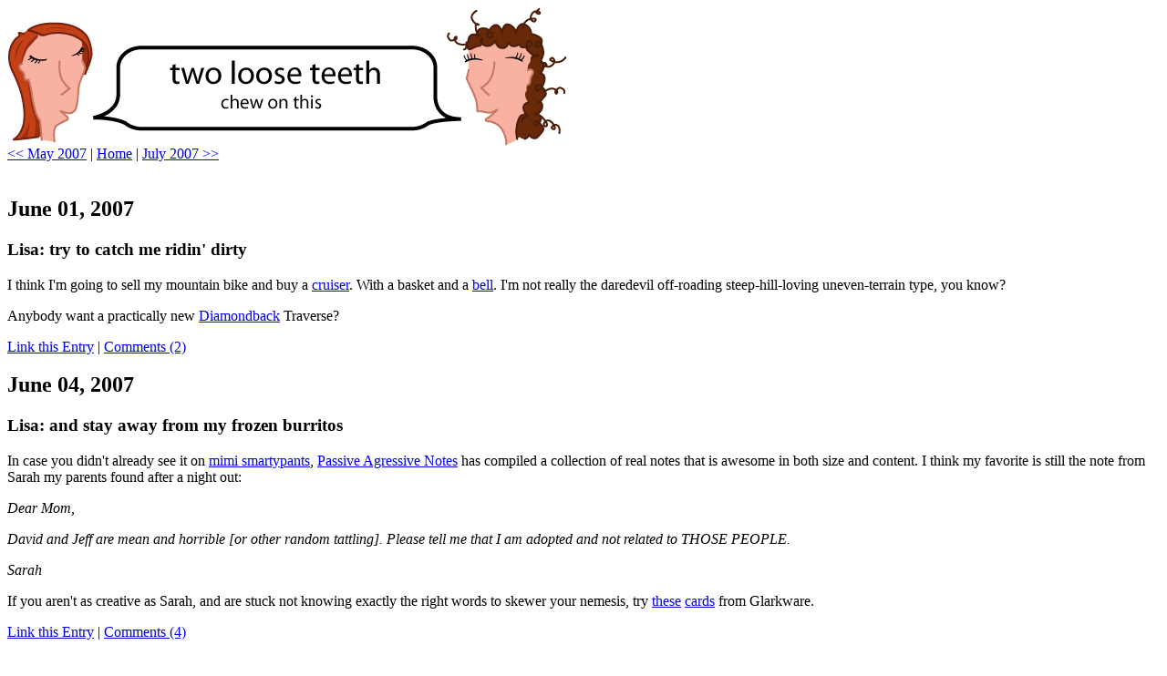

--- FILE ---
content_type: text/html
request_url: https://www.twolooseteeth.com/MT/archives/2007_06.html
body_size: 7249
content:
<?xml version='1.0' encoding='UTF-8'?>
<!DOCTYPE html PUBLIC "-//W3C//DTD XHTML 1.0 Transitional//EN" "http://www.w3.org/TR/xhtml1/DTD/xhtml1-transitional.dtd">

<html xmlns="http://www.w3.org/1999/xhtml" lang="en" xml:lang="en">
<head>

<link rel="start" href="http://www.twolooseteeth.com/" title="Home" />
<link rel="prev" href="http://www.twolooseteeth.com/MT/archives/2007_05.html" title="May 2007" />

<link rel="next" href="http://www.twolooseteeth.com/MT/archives/2007_07.html" title="July 2007" />



<meta http-equiv="Content-Type" content="text/html; charset=iso-8859-1" />

<title>Two Loose Teeth: June 2007 Archives</title>

<link rel="stylesheet" href="http://www.twolooseteeth.com//styles-site.css" type="text/css" />

<script language="javascript" type="text/javascript">
  function OpenComments (c) {
  window.open(c,
  'comments',
  'width=480,height=480,scrollbars=yes,status=yes');
  }
if (document.all && window.attachEvent) window.attachEvent("onload", fixWinIE);
function fixWinIE() {
       if (document.body.scrollHeight < document.all.content.offsetHeight) {
               document.all.content.style.display = 'block';
       }
}

  </script>


</head>

<body>	

<div id="banner">
<a href="http://www.twolooseteeth.com"><img src="/images/bannertalk.gif" height="152" border="0"></a>
  </div>

<div class="container">

<div id="content">
<div id="menu">
<a href="http://www.twolooseteeth.com/MT/archives/2007_05.html"><< May 2007</a> |

<a href="http://www.twolooseteeth.com/">Home</a>
| <a href="http://www.twolooseteeth.com/MT/archives/2007_07.html">July 2007 >></a>

</div>
<br>
<div class="blog">

<h2 class="date">	
June 01, 2007
</h2>


<div class="blogbody">
<a name="000708"></a>
<h3 class="title">Lisa: try to catch me ridin' dirty</h3>

<p>I think I'm going to sell my mountain bike and buy a <a href="http://www.beachbikes.net/index.php?p=product&id=7&parent=46&pro_detail=Y">cruiser</a>.  With a basket and a <a href="http://www.beachbikes.net/index.php?p=product&id=102&parent=34&pro_detail=y">bell</a>.  I'm not really the daredevil off-roading steep-hill-loving uneven-terrain type, you know?</p>

<p>Anybody want a practically new <a href="http://www.diamondback.com/home.asp">Diamondback</a> Traverse?</p>



<div class="posted"><a 
  href="http://www.twolooseteeth.com/MT/archives/000708.html">Link this Entry</a>
    | <a href="http://www.twolooseteeth.com/MT/mt-comments.cgi?entry_id=708" 
  onclick="OpenComments(this.href); return false">Comments (2)</a>
  
  </div>

</div>



<h2 class="date">	
June 04, 2007
</h2>


<div class="blogbody">
<a name="000709"></a>
<h3 class="title">Lisa: and stay away from my frozen burritos</h3>

<p>In case you didn't already see it on <a href="http://smartypants.diaryland.com/060107.html">mimi smartypants</a>, <a href="http://passiveaggressivenotes.wordpress.com">Passive Agressive Notes</a> has compiled a collection of real notes that is awesome in both size and content.  I think my favorite is still the note from Sarah my parents found after a night out:</p>

<p><i>Dear Mom,</p>

<p>David and Jeff are mean and horrible [or other random tattling].  Please tell me that I am adopted and not related to THOSE PEOPLE.</p>

<p>Sarah</i></p>

<p>If you aren't as creative as Sarah, and are stuck not knowing exactly the right words to skewer your nemesis, try <a href="http://www.glarkware.com/productcart/pc/viewPrd.asp?idcategory=5&idproduct=2095">these</a> <a href="http://www.glarkware.com/productcart/pc/viewPrd.asp?idcategory=5&idproduct=2096">cards</a> from Glarkware.</p>



<div class="posted"><a 
  href="http://www.twolooseteeth.com/MT/archives/000709.html">Link this Entry</a>
    | <a href="http://www.twolooseteeth.com/MT/mt-comments.cgi?entry_id=709" 
  onclick="OpenComments(this.href); return false">Comments (4)</a>
  
  </div>

</div>



<h2 class="date">	
June 05, 2007
</h2>


<div class="blogbody">
<a name="000710"></a>
<h3 class="title">Lisa: You will NOT be assimilated.  Sorry.</h3>

<p>Can I just say that I hate (HATE) those little <a href="http://www.twolooseteeth.com/MT/archives/000526.html">bluetooth</a> <a href="http://images.google.com/images?svnum=10&um=1&hl=en&q=bluetooth+headset&btnG=Search+Images">ear-clip phone thingies</a>?  There is no faster ticket to Tooldom.  If you wear one while you drive to avoid accidents, fine.  If you work in a call center and your company has those instead of wired headsets, fine.  Wear it at work.  No one (NO ONE) needs to wear one all the time.  If you must wear one while tooling around your own home, so be it--but for the sake of all that is good and holy, take it off when you venture into the public realm.</p>



<div class="posted"><a 
  href="http://www.twolooseteeth.com/MT/archives/000710.html">Link this Entry</a>
    | <a href="http://www.twolooseteeth.com/MT/mt-comments.cgi?entry_id=710" 
  onclick="OpenComments(this.href); return false">Comments (2)</a>
  
  </div>

</div>



<h2 class="date">	
June 07, 2007
</h2>


<div class="blogbody">
<a name="000711"></a>
<h3 class="title">Lisa: ouch.</h3>

<p><a href="http://www.twolooseteeth.com/images/2007/smashed.html" onclick="window.open('http://www.twolooseteeth.com/images/2007/smashed.html','popup','width=676,height=507,scrollbars=no,resizable=no,toolbar=no,directories=no,location=no,menubar=no,status=no,left=0,top=0'); return false"><img src="http://www.twolooseteeth.com/images/2007/smashed-thumb.jpg" width="150" height="112" border="0" /></a></p>

<p><a href="http://www.twolooseteeth.com/images/2007/drawing.html" onclick="window.open('http://www.twolooseteeth.com/images/2007/drawing.html','popup','width=640,height=480,scrollbars=no,resizable=no,toolbar=no,directories=no,location=no,menubar=no,status=no,left=0,top=0'); return false"><img src="http://www.twolooseteeth.com/images/2007/drawing-thumb.jpg" width="150" height="112" border="0" /></a></p>

<p>If they wanted a birds-eye-view diagram, they should have been more specific.</p>

<p>Thank you, Marci, for rescuing us.  Sarah REALLY had to pee by the time you got there.  Thank you, Blake, for taking care of all the insurance phone calls.  Thank you, other driver, for being nice to the pregnant lady who couldn't stop crying.</p>



<div class="posted"><a 
  href="http://www.twolooseteeth.com/MT/archives/000711.html">Link this Entry</a>
    | <a href="http://www.twolooseteeth.com/MT/mt-comments.cgi?entry_id=711" 
  onclick="OpenComments(this.href); return false">Comments (4)</a>
  
  </div>

</div>





<div class="blogbody">
<a name="000712"></a>
<h3 class="title">Lisa: I saw the sign</h3>

<p>I finally finished my dad's Christmas present--just in the nick of time for Jeff's farewell party Memorial Day weekend.  It's a sign that will hang outside the big stone barn on my parents' property in <a href="http://www.twolooseteeth.com/MT/archives/000451.html">Spring City</a>.  My dad had the shape cut out of wood, painted it with chalkboard paint, and screwed in some hangy-hooks.  My job was just to paint the lettering on each side.</p>

<p>This side is for when there are special events in the barn--they can write in the name of the event with chalk.</p>

<p><a href="http://www.twolooseteeth.com/images/2007/barnatthe.html" onclick="window.open('http://www.twolooseteeth.com/images/2007/barnatthe.html','popup','width=675,height=308,scrollbars=no,resizable=no,toolbar=no,directories=no,location=no,menubar=no,status=no,left=0,top=0'); return false"><img src="http://www.twolooseteeth.com/images/2007/barnatthe-thumb.jpg" width="219" height="100" border="0" /></a></p>

<p>This side is the side facing the street most of the time--when there's not a special event going on.</p>

<p><a href="http://www.twolooseteeth.com/images/2007/barnwelcome.html" onclick="window.open('http://www.twolooseteeth.com/images/2007/barnwelcome.html','popup','width=664,height=304,scrollbars=no,resizable=no,toolbar=no,directories=no,location=no,menubar=no,status=no,left=0,top=0'); return false"><img src="http://www.twolooseteeth.com/images/2007/barnwelcome-thumb.jpg" width="218" height="100" border="0" /></a></p>

<p>I used stencils and a special weatherproof paint.  As always with a new craft project, the most time-consuming part was going to different craft stores to track down the supplies.  I found <a href="http://www.decoart.com/cgi-bin/Products.cgi?Patio_Paint">Patio Paint</a> on the <a href="http://www.joann.com/joann/index.jsp">JoAnn's website</a>, but not in the store itself.  <a href="http://www.robertscrafts.com/">Roberts</a> had Patio Paint, but not the stencils I wanted.  I went to <a href="http://www.michaels.com/art/online/home">Michael's</a> last, and they had by far the best selection of stencils and stenciling supplies.  NOW YOU KNOW.</p>



<div class="posted"><a 
  href="http://www.twolooseteeth.com/MT/archives/000712.html">Link this Entry</a>
    | <a href="http://www.twolooseteeth.com/MT/mt-comments.cgi?entry_id=712" 
  onclick="OpenComments(this.href); return false">Comments (1)</a>
  
  </div>

</div>



<h2 class="date">	
June 11, 2007
</h2>


<div class="blogbody">
<a name="000713"></a>
<h3 class="title">Lisa: Why don't you give me a nice papercut and pour lemon juice on it?</h3>

<p>The preliminary estimate for <a href="http://www.twolooseteeth.com/MT/archives/000711.html">the damage on my car</a> is $4500, so it might be considered totaled.  Oh, and the other driver is claiming that his car isn't safe to drive.  Awesome.</p>



<div class="posted"><a 
  href="http://www.twolooseteeth.com/MT/archives/000713.html">Link this Entry</a>
    | <a href="http://www.twolooseteeth.com/MT/mt-comments.cgi?entry_id=713" 
  onclick="OpenComments(this.href); return false">Comments (2)</a>
  
  </div>

</div>



<h2 class="date">	
June 13, 2007
</h2>


<div class="blogbody">
<a name="000714"></a>
<h3 class="title">Sarah: 10 Reasons to Live Alone</h3>

<p>1. I clean what I want, when I want.  And I'm not cleaning up someone else's piles of rubble or dirty dishes.<br />
2. My 5 alarms every morning don't disturb anyone else.<br />
3. Falling asleep on the couch can be my little secret. If I ever fell asleep on the couch. Which I don't.<br />
4. I never wonder if those tortillas or that head of lettuce in the fridge is mine.<br />
5. No giant dolphin posters on the walls or resin figurines on the shelves.<br />
6. Long showers until the hot water runs out.<br />
7. No <a href="http://www.twolooseteeth.com/MT/archives/000709.html">passive-aggressive notes</a> from roommates.<br />
8. My apartment is the perfect size for one person.<br />
9. Friends can <a href="http://mallorymichelle.blogspot.com/2007/02/well-that-was-that-and-this-is-this.html">drop by</a> whenever they need to.<br />
10. Saturday mornings, hoodie and underwear. Enough said.</p>

<p>There are many more reasons why I love my life these days, but my little apartment is near the top of the list.</p>



<div class="posted"><a 
  href="http://www.twolooseteeth.com/MT/archives/000714.html">Link this Entry</a>
    | <a href="http://www.twolooseteeth.com/MT/mt-comments.cgi?entry_id=714" 
  onclick="OpenComments(this.href); return false">Comments (3)</a>
  
  </div>

</div>



<h2 class="date">	
June 15, 2007
</h2>


<div class="blogbody">
<a name="000715"></a>
<h3 class="title">Sarah: My Personal DNA</h3>

<p><a href="http://howaboutorange.blogspot.com/">How About Orange</a> gets me hooked on quizzes.  Today it was <a href="http://www.personaldna.com/">PersonalDNA</a>, which has an interesting take on a personality test. Apparently I am:</p>

<p><script src="http://personaldna.com/h/?k=QWQakjPlnqVbeYc-DG-ADADD-f53f&t=Considerate+Artist"> <br />
</script></p>

<p>You can read more about me <a href="http://www.personaldna.com/report.php?k=QWQakjPlnqVbeYc-DG-ADADD-f53f">here</a> if you are interested.</p>

<p>Try it for yourself.  It's a fun way to spend 10 minutes.</p>



<div class="posted"><a 
  href="http://www.twolooseteeth.com/MT/archives/000715.html">Link this Entry</a>
    | <a href="http://www.twolooseteeth.com/MT/mt-comments.cgi?entry_id=715" 
  onclick="OpenComments(this.href); return false">Comments (5)</a>
  
  </div>

</div>



<h2 class="date">	
June 19, 2007
</h2>


<div class="blogbody">
<a name="000716"></a>
<h3 class="title">Lisa: upping our Google count for "knobs"</h3>

<p>I've been working on painting our hand-me-down crib and dresser white to match the new side table for the <a href="http://www.twolooseteeth.com/MT/archives/000650.html">baby's room</a>, and I wanted to get some knobs for the drawers that would tie everything together.  I decided on some cut glass knobs from <a href="http://www.anthropologie.com/anthro/catalog/category.jsp?popId=DECORATING&navAction=poppushpush&navCount=2&pushId=DECOR_HARDWARE&id=DECOR_HARDWARE_KNOBS_HANDLES">Anthropologie</a>, and while I was there I couldn't resist these letter hooks.  </p>

<p><a href="http://www.twolooseteeth.com/images/2007/knobs.html" onclick="window.open('http://www.twolooseteeth.com/images/2007/knobs.html','popup','width=640,height=480,scrollbars=no,resizable=no,toolbar=no,directories=no,location=no,menubar=no,status=no,left=0,top=0'); return false"><img src="http://www.twolooseteeth.com/images/2007/knobs-thumb.jpg" width="100" height="75" border="0" /></a></p>

<p>I am afraid buying decorative knobs might be addicting.  Now I want to replace all the drawer pulls and doorknobs in our house. </p>



<div class="posted"><a 
  href="http://www.twolooseteeth.com/MT/archives/000716.html">Link this Entry</a>
    | <a href="http://www.twolooseteeth.com/MT/mt-comments.cgi?entry_id=716" 
  onclick="OpenComments(this.href); return false">Comments (2)</a>
  
  </div>

</div>





<div class="blogbody">
<a name="000720"></a>
<h3 class="title">Lisa: state of the nation</h3>

<p>I kind of can't believe how much bigger my belly has gotten in the last three months.  (<a href="http://www.twolooseteeth.com/MT/archives/000645.html">for comparison purposes</a>)</p>

<p><a href="http://www.twolooseteeth.com/images/2007/lisa062007.html" onclick="window.open('http://www.twolooseteeth.com/images/2007/lisa062007.html','popup','width=640,height=480,scrollbars=no,resizable=no,toolbar=no,directories=no,location=no,menubar=no,status=no,left=0,top=0'); return false"><img src="http://www.twolooseteeth.com/images/2007/lisa062007-thumb.jpg" width="100" height="75" border="0" /></a></p>

<p><li type=disc>Baby - <a href="http://www.babycenter.com/mybabycenter/127.html">14 1/2 inches long</a> and kicking like crazy.  She hates my other organs for some reason--maybe she feels they threaten her precious uterus.</li><br />
<li type=disc>Body - I embody womanhood.  Right??  RIGHT?????  I have to keep telling myself that.</li><br />
<li type=disc>Hair - I got a hideous haircut before we went to California.  If only I had read this part of my <a href="http://www.amazon.com/Girlfriends-Guide-Pregnancy-Vicki-Iovine/dp/141652472X/">new favorite book</a>:  "A very pregnant woman who wants to cut her hair is not really looking for a new hairdo, she is looking for a new, <i>nonpregnant</i>, look, and I'm afraid that's too tall an order for a haircut."  Live and learn, I guess.</li><br />
<li type=disc>Puke - Only sometimes when I brush my teeth.</li><br />
<li type=disc>Heels/Lust for Life - Check.  It's become a point of pride now.  I MIGHT have gone to a movie last week wearing scrubs, sneakers and a hoodie, but those reports are unconfirmed.</li><br />
</p>



<div class="posted"><a 
  href="http://www.twolooseteeth.com/MT/archives/000720.html">Link this Entry</a>
    | <a href="http://www.twolooseteeth.com/MT/mt-comments.cgi?entry_id=720" 
  onclick="OpenComments(this.href); return false">Comments (3)</a>
  
  </div>

</div>



<h2 class="date">	
June 20, 2007
</h2>


<div class="blogbody">
<a name="000718"></a>
<h3 class="title">Sarah: Don't call me listless.</h3>

<p>Wishing:<br />
That my living room was five feet wider<br />
That the spiders would stay away<br />
There were more hours in the day for me and my <a href="http://www.beachbikes.net/index.php?p=product&id=7&parent=46&pro_detail=Y">cruiser</a>.</p>

<p>Wanting:<br />
an <a href="http://www.airstream.com/DWR/Exterior.htm">Airstream</a> trailer<br />
a Vespa.  <a href="http://www.twolooseteeth.com/MT/archives/000032.html">Still</a>.</p>

<p>Making:<br />
a fabric-covered bulletin board (pictures to follow)<br />
<a href="http://www.twolooseteeth.com/MT/archives/cat_baby.html">baby</a> gifts<br />
wood cuts for our <a href="http://www.lib.utah.edu/libraryinfo/news/press/06_20_06/wkev.html">letterpress</a> class<br />
<a href="http://howaboutorange.blogspot.com/2007/03/thumb-tack-tutorial.html">thumbtacks</a>. I may be selling a set or two soon.</p>

<p>Eating:<br />
field greens<br />
nine-grain bread<br />
<a href="http://en.wikipedia.org/wiki/Rainier_cherry">Mt. Rainier cherries</a><br />
<a href="http://www.carluccisbakery.com/location.htm">Pastries and sandwiches</a></p>

<p>Wandering:<br />
the <a href="http://www.centralpt.com/pageview.aspx?id=5213">Farmer's Market</a> on Saturday mornings<br />
the <a href="http://www.uaf.org/">Arts Festival</a> with the girls on Friday.</p>

<p>Coveting:<br />
<a href="http://andreascribbles.blogspot.com/">Andrea</a>'s good taste<br />
Lisa's <a href="http://www.twolooseteeth.com/MT/archives/000716.html">knobs</a><br />
<a href="http://www.whatisblik.com/Merchant2/merchant.mvc?Screen=PROD&Store_Code=B&Product_Code=BL-NEW-IV">wall decals</a></p>

<p>Liking:<br />
my brothers. I miss them.</p>

<p>Working:<br />
on my company's annual event. It's in three weeks and I'm freaking out a little.<br />
fighting the good fight against apartment squalor.</p>



<div class="posted"><a 
  href="http://www.twolooseteeth.com/MT/archives/000718.html">Link this Entry</a>
    | <a href="http://www.twolooseteeth.com/MT/mt-comments.cgi?entry_id=718" 
  onclick="OpenComments(this.href); return false">Comments (2)</a>
  
  </div>

</div>





<div class="blogbody">
<a name="000719"></a>
<h3 class="title">Sarah: MDFriday night craft</h3>

<p>Using some MDF leftover from another project, I decided to create a fabric covered bulletin board inspired by <a href="http://shimandsons.typepad.com/shimandsons/2007/02/off_to_reform_s.html">these</a> homasote and fabric bulletin boards (found by way of <a href="http://www.notmartha.org/archives/2007/06/06/for-the-home-3/">Not Martha</a>, <a href="http://www.craftzine.com/blog/archive/2007/05/how_to_make_a_homasote_bulleti.html?CMP=OTC-5JF307375954">Craftzine</a>, and <a href="http://shisomama.wordpress.com/2007/05/22/how-to-homasote-bulletin-board/">shiso mama</a>).<br />
<a href="http://www.twolooseteeth.com/images/sarah/bulletin1.html" onclick="window.open('http://www.twolooseteeth.com/images/sarah/bulletin1.html','popup','width=576,height=432,scrollbars=no,resizable=no,toolbar=no,directories=no,location=no,menubar=no,status=no,left=0,top=0'); return false"><img src="http://www.twolooseteeth.com/images/sarah/bulletin1-thumb.jpg" width="133" height="100" border="0" /></a><br />
I first used spray adhesive to add corkboard to the MDF. Although MDF is soft enough for a tack to penetrate the surface, I didn't want the bulletin board to be stronger than my matching fabric-covered tacks.<br />
Corkboard attached, I was ready for fabric. I wanted my bulletin board to have a pocket, so the bottom strip of green is the top of the pocket.  See?<br />
<a href="http://www.twolooseteeth.com/images/sarah/bulletin2.html" onclick="window.open('http://www.twolooseteeth.com/images/sarah/bulletin2.html','popup','width=432,height=576,scrollbars=no,resizable=no,toolbar=no,directories=no,location=no,menubar=no,status=no,left=0,top=0'); return false"><img src="http://www.twolooseteeth.com/images/sarah/bulletin2-thumb.jpg" width="75" height="100" border="0" /></a><br />
Attaching the fabric was an easy excuse for buying a staple gun. Just staple the fabric to the back of the board, and you're done.<br />
<a href="http://www.twolooseteeth.com/images/sarah/bulletinback.html" onclick="window.open('http://www.twolooseteeth.com/images/sarah/bulletinback.html','popup','width=432,height=576,scrollbars=no,resizable=no,toolbar=no,directories=no,location=no,menubar=no,status=no,left=0,top=0'); return false"><img src="http://www.twolooseteeth.com/images/sarah/bulletinback-thumb.jpg" width="75" height="100" border="0" /></a><br />
The little circles on the bulletin are my matching fabric covered tacks, which I made using <a href="http://howaboutorange.blogspot.com/2007/03/thumb-tack-tutorial.html">this</a> tutorial. They were easy and fun to make.<br />
Thank you, internet.</p>



<div class="posted"><a 
  href="http://www.twolooseteeth.com/MT/archives/000719.html">Link this Entry</a>
    | <a href="http://www.twolooseteeth.com/MT/mt-comments.cgi?entry_id=719" 
  onclick="OpenComments(this.href); return false">Comments (1)</a>
  
  </div>

</div>



<h2 class="date">	
June 21, 2007
</h2>


<div class="blogbody">
<a name="000722"></a>
<h3 class="title">Sarah: Bargain Bras</h3>

<p><a href="http://www.twolooseteeth.com/images/sarah/vickies3.html" onclick="window.open('http://www.twolooseteeth.com/images/sarah/vickies3.html','popup','width=576,height=369,scrollbars=no,resizable=no,toolbar=no,directories=no,location=no,menubar=no,status=no,left=0,top=0'); return false"><img src="http://www.twolooseteeth.com/images/sarah/vickies3-thumb.jpg" width="156" height="100" border="0" /></a></p>

<p>It's not my fault. Everything was on sale.</p>

<p><a href="http://www.twolooseteeth.com/images/sarah/vickies.html" onclick="window.open('http://www.twolooseteeth.com/images/sarah/vickies.html','popup','width=576,height=432,scrollbars=no,resizable=no,toolbar=no,directories=no,location=no,menubar=no,status=no,left=0,top=0'); return false"><img src="http://www.twolooseteeth.com/images/sarah/vickies-thumb.jpg" width="133" height="100" border="0" /></a></p>



<div class="posted"><a 
  href="http://www.twolooseteeth.com/MT/archives/000722.html">Link this Entry</a>
    | <a href="http://www.twolooseteeth.com/MT/mt-comments.cgi?entry_id=722" 
  onclick="OpenComments(this.href); return false">Comments (8)</a>
  
  </div>

</div>



<h2 class="date">	
June 25, 2007
</h2>


<div class="blogbody">
<a name="000723"></a>
<h3 class="title">Sarah: Well-shod</h3>

<p>The importance of summer footwear should not go unnoticed.<br />
This weekend, I honored the summer shoe.  And by honored I mean purchased.<br />
On my feet for the next three months:<br />
<a href="http://www.chineselaundry.com/indShoe.asp?id=2884&sess=062507310749423777">one</a><br />
<a href="http://www.keds.com/shopping/product/detailmain.jsp?itemID=1049&itemType=PRODUCT&iMainCat=110&iSubCat=171&iProductID=1049">two</a><br />
<a href="http://www.keds.com/shopping/product/detailmain.jsp?itemID=1044&itemType=PRODUCT&iProductID=1044">three</a><br />
<a href="http://www.stevemadden.com/?gclid=CPGrv6zQ94wCFQufbgodFG-gDg">four</a> (silly site is hard to search)<br />
shoes to keep my feet happy this summer.  Look ma, no flip-flops!</p>



<div class="posted"><a 
  href="http://www.twolooseteeth.com/MT/archives/000723.html">Link this Entry</a>
    | <a href="http://www.twolooseteeth.com/MT/mt-comments.cgi?entry_id=723" 
  onclick="OpenComments(this.href); return false">Comments (7)</a>
  
  </div>

</div>



<h2 class="date">	
June 28, 2007
</h2>


<div class="blogbody">
<a name="000724"></a>
<h3 class="title">Sarah: Eavesdropping</h3>

<p>I hope I am never the person who, after being introduced for the first time to a new aquaintance, does not follow the introduction with "Oh, was your ancestor one of Brigham Young's bodyguards?"</p>



<div class="posted"><a 
  href="http://www.twolooseteeth.com/MT/archives/000724.html">Link this Entry</a>
    | <a href="http://www.twolooseteeth.com/MT/mt-comments.cgi?entry_id=724" 
  onclick="OpenComments(this.href); return false">Comments (2)</a>
  
  </div>

</div>



</div>
</div>
</div>



<div id="navbar">

<a href="http://www.twolooseteeth.com" class='mainlinks' accesskey="1">Home |</a>
<a href="http://www.twolooseteeth.com/archives.html" class="mainlinks">Archives |</a>
<a href="http://www.twolooseteeth.com/about.html" class="mainlinks">About Us |</a>
<a href='mailto:lisa@twolooseteeth.com' class='mainlinks' accesskey="9">Contact Lisa |</a>
<a href='mailto:sarah@twolooseteeth.com' class='mainlinks'>Contact Sarah |</a>
<a href="http://twolooseteeth.etsy.com/" class='mainlinks'>Shop</a>  

</div>

<div id="llinks">

<div class="sidetitle">
Months
</div>

<div class="side">
<a href="http://www.twolooseteeth.com/MT/archives/2013_03.html">March 2013</a><br />
<a href="http://www.twolooseteeth.com/MT/archives/2012_11.html">November 2012</a><br />
<a href="http://www.twolooseteeth.com/MT/archives/2012_10.html">October 2012</a><br />
<a href="http://www.twolooseteeth.com/MT/archives/2012_09.html">September 2012</a><br />
<a href="http://www.twolooseteeth.com/MT/archives/2012_08.html">August 2012</a><br />
<a href="http://www.twolooseteeth.com/MT/archives/2012_06.html">June 2012</a><br />
<a href="http://www.twolooseteeth.com/MT/archives/2012_03.html">March 2012</a><br />
<a href="http://www.twolooseteeth.com/MT/archives/2012_02.html">February 2012</a><br />
<a href="http://www.twolooseteeth.com/MT/archives/2012_01.html">January 2012</a><br />
<a href="http://www.twolooseteeth.com/MT/archives/2011_12.html">December 2011</a><br />
<a href="http://www.twolooseteeth.com/MT/archives/2011_07.html">July 2011</a><br />
<a href="http://www.twolooseteeth.com/MT/archives/2011_04.html">April 2011</a><br />
<a href="http://www.twolooseteeth.com/MT/archives/2011_03.html">March 2011</a><br />
<a href="http://www.twolooseteeth.com/MT/archives/2011_02.html">February 2011</a><br />
<a href="http://www.twolooseteeth.com/MT/archives/2011_01.html">January 2011</a><br />
<a href="http://www.twolooseteeth.com/MT/archives/2010_12.html">December 2010</a><br />
<a href="http://www.twolooseteeth.com/MT/archives/2010_11.html">November 2010</a><br />
<a href="http://www.twolooseteeth.com/MT/archives/2010_10.html">October 2010</a><br />
<a href="http://www.twolooseteeth.com/MT/archives/2010_09.html">September 2010</a><br />
<a href="http://www.twolooseteeth.com/MT/archives/2010_08.html">August 2010</a><br />
<a href="http://www.twolooseteeth.com/MT/archives/2010_07.html">July 2010</a><br />
<a href="http://www.twolooseteeth.com/MT/archives/2010_06.html">June 2010</a><br />
<a href="http://www.twolooseteeth.com/MT/archives/2010_05.html">May 2010</a><br />
<a href="http://www.twolooseteeth.com/MT/archives/2010_04.html">April 2010</a><br />
<a href="http://www.twolooseteeth.com/MT/archives/2010_03.html">March 2010</a><br />
<a href="http://www.twolooseteeth.com/MT/archives/2010_02.html">February 2010</a><br />
<a href="http://www.twolooseteeth.com/MT/archives/2010_01.html">January 2010</a><br />
<a href="http://www.twolooseteeth.com/MT/archives/2009_12.html">December 2009</a><br />
<a href="http://www.twolooseteeth.com/MT/archives/2009_11.html">November 2009</a><br />
<a href="http://www.twolooseteeth.com/MT/archives/2009_10.html">October 2009</a><br />
<a href="http://www.twolooseteeth.com/MT/archives/2009_09.html">September 2009</a><br />
<a href="http://www.twolooseteeth.com/MT/archives/2009_08.html">August 2009</a><br />
<a href="http://www.twolooseteeth.com/MT/archives/2009_07.html">July 2009</a><br />
<a href="http://www.twolooseteeth.com/MT/archives/2009_06.html">June 2009</a><br />
<a href="http://www.twolooseteeth.com/MT/archives/2009_05.html">May 2009</a><br />
<a href="http://www.twolooseteeth.com/MT/archives/2009_04.html">April 2009</a><br />
<a href="http://www.twolooseteeth.com/MT/archives/2009_03.html">March 2009</a><br />
<a href="http://www.twolooseteeth.com/MT/archives/2009_02.html">February 2009</a><br />
<a href="http://www.twolooseteeth.com/MT/archives/2009_01.html">January 2009</a><br />
<a href="http://www.twolooseteeth.com/MT/archives/2008_12.html">December 2008</a><br />
<a href="http://www.twolooseteeth.com/MT/archives/2008_11.html">November 2008</a><br />
<a href="http://www.twolooseteeth.com/MT/archives/2008_10.html">October 2008</a><br />
<a href="http://www.twolooseteeth.com/MT/archives/2008_09.html">September 2008</a><br />
<a href="http://www.twolooseteeth.com/MT/archives/2008_08.html">August 2008</a><br />
<a href="http://www.twolooseteeth.com/MT/archives/2008_07.html">July 2008</a><br />
<a href="http://www.twolooseteeth.com/MT/archives/2008_06.html">June 2008</a><br />
<a href="http://www.twolooseteeth.com/MT/archives/2008_05.html">May 2008</a><br />
<a href="http://www.twolooseteeth.com/MT/archives/2008_04.html">April 2008</a><br />
<a href="http://www.twolooseteeth.com/MT/archives/2008_03.html">March 2008</a><br />
<a href="http://www.twolooseteeth.com/MT/archives/2008_02.html">February 2008</a><br />
<a href="http://www.twolooseteeth.com/MT/archives/2008_01.html">January 2008</a><br />
<a href="http://www.twolooseteeth.com/MT/archives/2007_12.html">December 2007</a><br />
<a href="http://www.twolooseteeth.com/MT/archives/2007_11.html">November 2007</a><br />
<a href="http://www.twolooseteeth.com/MT/archives/2007_10.html">October 2007</a><br />
<a href="http://www.twolooseteeth.com/MT/archives/2007_09.html">September 2007</a><br />
<a href="http://www.twolooseteeth.com/MT/archives/2007_08.html">August 2007</a><br />
<a href="http://www.twolooseteeth.com/MT/archives/2007_07.html">July 2007</a><br />
<a href="http://www.twolooseteeth.com/MT/archives/2007_06.html">June 2007</a><br />
<a href="http://www.twolooseteeth.com/MT/archives/2007_05.html">May 2007</a><br />
<a href="http://www.twolooseteeth.com/MT/archives/2007_04.html">April 2007</a><br />
<a href="http://www.twolooseteeth.com/MT/archives/2007_03.html">March 2007</a><br />
<a href="http://www.twolooseteeth.com/MT/archives/2007_02.html">February 2007</a><br />
<a href="http://www.twolooseteeth.com/MT/archives/2007_01.html">January 2007</a><br />
<a href="http://www.twolooseteeth.com/MT/archives/2006_12.html">December 2006</a><br />
<a href="http://www.twolooseteeth.com/MT/archives/2006_11.html">November 2006</a><br />
<a href="http://www.twolooseteeth.com/MT/archives/2006_10.html">October 2006</a><br />
<a href="http://www.twolooseteeth.com/MT/archives/2006_09.html">September 2006</a><br />
<a href="http://www.twolooseteeth.com/MT/archives/2006_08.html">August 2006</a><br />
<a href="http://www.twolooseteeth.com/MT/archives/2006_07.html">July 2006</a><br />
<a href="http://www.twolooseteeth.com/MT/archives/2006_06.html">June 2006</a><br />
<a href="http://www.twolooseteeth.com/MT/archives/2006_05.html">May 2006</a><br />
<a href="http://www.twolooseteeth.com/MT/archives/2006_04.html">April 2006</a><br />
<a href="http://www.twolooseteeth.com/MT/archives/2006_03.html">March 2006</a><br />
<a href="http://www.twolooseteeth.com/MT/archives/2006_02.html">February 2006</a><br />
<a href="http://www.twolooseteeth.com/MT/archives/2006_01.html">January 2006</a><br />
<a href="http://www.twolooseteeth.com/MT/archives/2005_12.html">December 2005</a><br />
<a href="http://www.twolooseteeth.com/MT/archives/2005_11.html">November 2005</a><br />
<a href="http://www.twolooseteeth.com/MT/archives/2005_10.html">October 2005</a><br />
<a href="http://www.twolooseteeth.com/MT/archives/2005_09.html">September 2005</a><br />
<a href="http://www.twolooseteeth.com/MT/archives/2005_08.html">August 2005</a><br />
<a href="http://www.twolooseteeth.com/MT/archives/2005_07.html">July 2005</a><br />
<a href="http://www.twolooseteeth.com/MT/archives/2005_06.html">June 2005</a><br />
<a href="http://www.twolooseteeth.com/MT/archives/2005_05.html">May 2005</a><br />
<a href="http://www.twolooseteeth.com/MT/archives/2005_04.html">April 2005</a><br />
<a href="http://www.twolooseteeth.com/MT/archives/2005_03.html">March 2005</a><br />
<a href="http://www.twolooseteeth.com/MT/archives/2005_02.html">February 2005</a><br />
<a href="http://www.twolooseteeth.com/MT/archives/2005_01.html">January 2005</a><br />
<a href="http://www.twolooseteeth.com/MT/archives/2004_12.html">December 2004</a><br />
<a href="http://www.twolooseteeth.com/MT/archives/2004_11.html">November 2004</a><br />
<a href="http://www.twolooseteeth.com/MT/archives/2004_10.html">October 2004</a><br />
<a href="http://www.twolooseteeth.com/MT/archives/2004_09.html">September 2004</a><br />
<a href="http://www.twolooseteeth.com/MT/archives/2004_08.html">August 2004</a><br />
<a href="http://www.twolooseteeth.com/MT/archives/2004_07.html">July 2004</a><br />
<a href="http://www.twolooseteeth.com/MT/archives/2004_06.html">June 2004</a><br />
<a href="http://www.twolooseteeth.com/MT/archives/2004_05.html">May 2004</a><br />
<a href="http://www.twolooseteeth.com/MT/archives/2004_04.html">April 2004</a><br />
<a href="http://www.twolooseteeth.com/MT/archives/2004_03.html">March 2004</a><br />
<a href="http://www.twolooseteeth.com/MT/archives/2004_02.html">February 2004</a><br />
<a href="http://www.twolooseteeth.com/MT/archives/2004_01.html">January 2004</a><br />
<a href="http://www.twolooseteeth.com/MT/archives/2003_12.html">December 2003</a><br />
<a href="http://www.twolooseteeth.com/MT/archives/2003_11.html">November 2003</a><br />
<a href="http://www.twolooseteeth.com/MT/archives/2003_10.html">October 2003</a><br />
<a href="http://www.twolooseteeth.com/MT/archives/2003_09.html">September 2003</a><br />
<a href="http://www.twolooseteeth.com/MT/archives/2003_08.html">August 2003</a><br />
<a href="http://www.twolooseteeth.com/MT/archives/2003_07.html">July 2003</a><br />
<a href="http://www.twolooseteeth.com/MT/archives/2003_06.html">June 2003</a><br />
<a href="http://www.twolooseteeth.com/MT/archives/2003_05.html">May 2003</a><br />
<a href="http://www.twolooseteeth.com/MT/archives/2003_04.html">April 2003</a><br />

</div>


</div>

<div id="links">

<div class="sidetitle">
Categories
</div>

<div class="side">
<a href="http://www.twolooseteeth.com/MT/archives/cat_baby.html">Baby</a><br/>
<a href="http://www.twolooseteeth.com/MT/archives/cat_beauty.html">Beauty</a><br/>
<a href="http://www.twolooseteeth.com/MT/archives/cat_books_the_library.html">Books & the Library</a><br/>
<a href="http://www.twolooseteeth.com/MT/archives/cat_conversations.html">Conversations</a><br/>
<a href="http://www.twolooseteeth.com/MT/archives/cat_cooking_and_baking.html">Cooking and Baking</a><br/>
<a href="http://www.twolooseteeth.com/MT/archives/cat_crafts.html">Crafts</a><br/>
<a href="http://www.twolooseteeth.com/MT/archives/cat_crown_burger.html">Crown Burger</a><br/>
<a href="http://www.twolooseteeth.com/MT/archives/cat_domesticity.html">Domesticity</a><br/>
<a href="http://www.twolooseteeth.com/MT/archives/cat_dreams.html">Dreams</a><br/>
<a href="http://www.twolooseteeth.com/MT/archives/cat_guest_bloggers.html">Guest Bloggers</a><br/>
<a href="http://www.twolooseteeth.com/MT/archives/cat_lisa.html">Lisa</a><br/>
<a href="http://www.twolooseteeth.com/MT/archives/cat_marathon.html">Marathon</a><br/>
<a href="http://www.twolooseteeth.com/MT/archives/cat_movie_mondays.html">Movie Mondays</a><br/>
<a href="http://www.twolooseteeth.com/MT/archives/cat_music.html">Music</a><br/>
<a href="http://www.twolooseteeth.com/MT/archives/cat_ornament_exchange.html">Ornament Exchange</a><br/>
<a href="http://www.twolooseteeth.com/MT/archives/cat_rants.html">Rants</a><br/>
<a href="http://www.twolooseteeth.com/MT/archives/cat_sarah.html">Sarah</a><br/>
<a href="http://www.twolooseteeth.com/MT/archives/cat_scanner_friday.html">Scanner Friday</a><br/>
<a href="http://www.twolooseteeth.com/MT/archives/cat_stuff_for_sale.html">Stuff for Sale</a><br/>
<a href="http://www.twolooseteeth.com/MT/archives/cat_tv_movies.html">TV & Movies</a><br/>
<a href="http://www.twolooseteeth.com/MT/archives/cat_the_list.html">The List</a><br/>
<a href="http://www.twolooseteeth.com/MT/archives/cat_tool_of_the_week.html">Tool of the Week</a><br/>
<a href="http://www.twolooseteeth.com/MT/archives/cat_travel.html">Travel</a><br/>
<a href="http://www.twolooseteeth.com/MT/archives/cat_word_of_the_day.html">Word of the Day</a><br/>
<a href="http://www.twolooseteeth.com/MT/archives/cat_work_school.html">Work & School</a><br/>

</div>

</div>
</body>
  </html>
